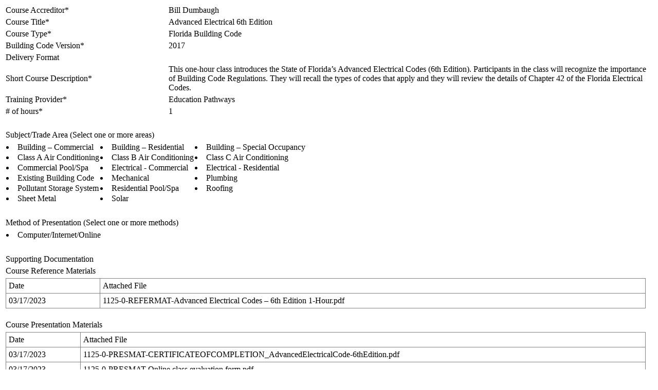

--- FILE ---
content_type: text/html
request_url: https://www.floridabuilding.org/fbc/commission/FBC_0423/Education_POC/1125/1125.html
body_size: 8583
content:
<!DOCTYPE html PUBLIC "-//W3C//DTD XHTML 1.0 Transitional//EN" "http://www.w3.org/TR/xhtml1/DTD/xhtml1-transitional.dtd">
<html xmlns="http://www.w3.org/1999/xhtml">
<head>
<meta http-equiv="Content-Type" content="text/html; charset=utf-8" />
<title>1125</title>
</head>

<body>
<table border="0" cellspacing="1" cellpadding="2">
  <tbody>
    <tr>
      <td><label id="lblCourAccre" for="label">Course Accreditor*</label></td>
      <td><span id="lblCourseAccre">Bill Dumbaugh</span></td>
    </tr>
    <tr>
      <td width="25%"><label id="lblTitleCourse" for="label">Course Title*</label></td>
      <td width="80%"><span id="lblCourse">Advanced Electrical 6th Edition</span></td>
    </tr>
    <tr>
      <td width="25%"><span id="lblCourseType">Course Type*</span></td>
      <td width="80%"><span id="litCourseType">Florida Building Code</span></td>
    </tr>
    <tr>
      <td><label id="lblBlgdgCode" for="label">Building Code Version*</label></td>
      <td><span id="lblBlgdgCodeV">2017</span></td>
    </tr>
    <tr>
      <td><label id="lblDeliveryForm" for="label">Delivery Format</label></td>
      <td><span id="lblDelivery"> </span></td>
    </tr>
    <tr>
      <td><label id="lblShortDescrip" for="label">Short Course Description*</label></td>
      <td><span id="lblShortcourseDescrip">This one-hour class introduces the State of Florida’s Advanced Electrical Codes (6th Edition). Participants in the class will recognize the importance of Building Code Regulations. They will recall the types of codes that apply and they will review the details of Chapter 42 of the Florida Electrical Codes.</span></td>
    </tr>
    <tr>
      <td><label id="lblTraProvider" for="label">Training Provider*</label></td>
      <td><span id="lblTrainProvider">Education Pathways</span></td>
    </tr>
    <tr>
      <td><label id="lblNumberHours" for="label"># of hours*</label></td>
      <td><span id="lblHours">1</span></td>
    </tr>
    <tr>
      <td colspan="2"> </td>
    </tr>
    <tr>
      <td colspan="2"><label id="lblSubAreaSel" for="label">Subject/Trade Area (Select one or more areas)</label></td>
    </tr>
    <tr>
      <td colspan="2"><table id="ltdSubjectArea" cellspacing="0" border="0">
        <tbody>
          <tr>
            <td><span id="ltdSubjectArea__ctl0_lblSubjectArea">
              <li>Building – Commercial</li>
            </span></td>
            <td><span id="ltdSubjectArea__ctl1_lblSubjectArea">
              <li>Building – Residential</li>
            </span></td>
            <td><span id="ltdSubjectArea__ctl2_lblSubjectArea">
              <li>Building – Special Occupancy</li>
            </span></td>
          </tr>
          <tr>
            <td><span id="ltdSubjectArea__ctl3_lblSubjectArea">
              <li>Class A Air Conditioning</li>
            </span></td>
            <td><span id="ltdSubjectArea__ctl4_lblSubjectArea">
              <li>Class B Air Conditioning</li>
            </span></td>
            <td><span id="ltdSubjectArea__ctl5_lblSubjectArea">
              <li>Class C Air Conditioning</li>
            </span></td>
          </tr>
          <tr>
            <td><span id="ltdSubjectArea__ctl6_lblSubjectArea">
              <li>Commercial Pool/Spa</li>
            </span></td>
            <td><span id="ltdSubjectArea__ctl7_lblSubjectArea">
              <li>Electrical - Commercial</li>
            </span></td>
            <td><span id="ltdSubjectArea__ctl8_lblSubjectArea">
              <li>Electrical - Residential</li>
            </span></td>
          </tr>
          <tr>
            <td><span id="ltdSubjectArea__ctl9_lblSubjectArea">
              <li>Existing Building Code</li>
            </span></td>
            <td><span id="ltdSubjectArea__ctl10_lblSubjectArea">
              <li>Mechanical</li>
            </span></td>
            <td><span id="ltdSubjectArea__ctl11_lblSubjectArea">
              <li>Plumbing</li>
            </span></td>
          </tr>
          <tr>
            <td><span id="ltdSubjectArea__ctl12_lblSubjectArea">
              <li>Pollutant Storage System</li>
            </span></td>
            <td><span id="ltdSubjectArea__ctl13_lblSubjectArea">
              <li>Residential Pool/Spa</li>
            </span></td>
            <td><span id="ltdSubjectArea__ctl14_lblSubjectArea">
              <li>Roofing</li>
            </span></td>
          </tr>
          <tr>
            <td><span id="ltdSubjectArea__ctl15_lblSubjectArea">
              <li>Sheet Metal</li>
            </span></td>
            <td><span id="ltdSubjectArea__ctl16_lblSubjectArea">
              <li>Solar</li>
            </span></td>
            <td></td>
          </tr>
        </tbody>
      </table></td>
    </tr>
    <tr>
      <td colspan="2"> </td>
    </tr>
    <tr>
      <td colspan="2"><label id="lblMethodSelect" for="label">Method of Presentation (Select one or more methods)</label></td>
    </tr>
    <tr>
      <td colspan="2"><table id="ltdMethod" cellspacing="0" border="0">
        <tbody>
          <tr>
            <td><span id="ltdMethod__ctl0_lblMethod">
              <li>Computer/Internet/Online</li>
            </span></td>
            <td></td>
            <td></td>
          </tr>
        </tbody>
      </table></td>
    </tr>
    <tr>
      <td colspan="2"> </td>
    </tr>
    <tr>
      <td colspan="2"><label id="lblSupportDoc" for="label">Supporting Documentation</label></td>
    </tr>
    <tr>
      <td colspan="2"><span id="lblReference">Course Reference Materials</span></td>
    </tr>
    <tr>
      <td colspan="2"><table id="lstReferenceMat_tblAttach" cellspacing="0" cellpadding="0" border="0" width="100%">
        <tbody>
          <tr>
            <td><table cellspacing="0" cellpadding="0" border="0" width="100%">
              <tbody>
                <tr>
                  <td nowrap="nowrap"><table width="99%" border="1" align="left" cellpadding="5" cellspacing="1" rules="all" id="lstReferenceMat_grdReport">
                    <tbody>
                      <tr>
                        <td>Date</td>
                        <td>Attached File</td>
                      </tr>
                      <tr>
                        <td><span id="lstReferenceMat_grdReport__ctl2_lblDate">03/17/2023</span></td>
                        <td>1125-0-REFERMAT-Advanced Electrical Codes – 6th Edition 1-Hour.pdf</td>
                      </tr>
                    </tbody>
                  </table></td>
                </tr>
              </tbody>
            </table></td>
          </tr>
          <tr>
            <td> </td>
          </tr>
          <tr>
            <td></td>
          </tr>
        </tbody>
      </table></td>
    </tr>
    <tr>
      <td colspan="2"><span id="lblPresentation">Course Presentation Materials</span></td>
    </tr>
    <tr>
      <td colspan="2"><table id="lstPresentationMat_tblAttach" cellspacing="0" cellpadding="0" border="0" width="100%">
        <tbody>
          <tr>
            <td><table cellspacing="0" cellpadding="0" border="0" width="100%">
              <tbody>
                <tr>
                  <td nowrap="nowrap"><table width="99%" border="1" align="left" cellpadding="5" cellspacing="1" rules="all" id="lstPresentationMat_grdReport">
                    <tbody>
                      <tr>
                        <td>Date</td>
                        <td>Attached File</td>
                      </tr>
                      <tr>
                        <td><span id="lstPresentationMat_grdReport__ctl2_lblDate">03/17/2023</span></td>
                        <td>1125-0-PRESMAT-CERTIFICATEOFCOMPLETION_AdvancedElectricalCode-6thEdition.pdf</td>
                      </tr>
                      <tr>
                        <td><span id="lstPresentationMat_grdReport__ctl3_lblDate">03/17/2023</span></td>
                        <td>1125-0-PRESMAT-Online class evaluation form.pdf</td>
                      </tr>
                    </tbody>
                  </table></td>
                </tr>
              </tbody>
            </table></td>
          </tr>
          <tr>
            <td> </td>
          </tr>
          <tr>
            <td></td>
          </tr>
        </tbody>
      </table></td>
    </tr>
    <tr>
      <td colspan="2"> </td>
    </tr>
    <tr></tr>
  </tbody>
</table>
<br />
</body>
</html>
